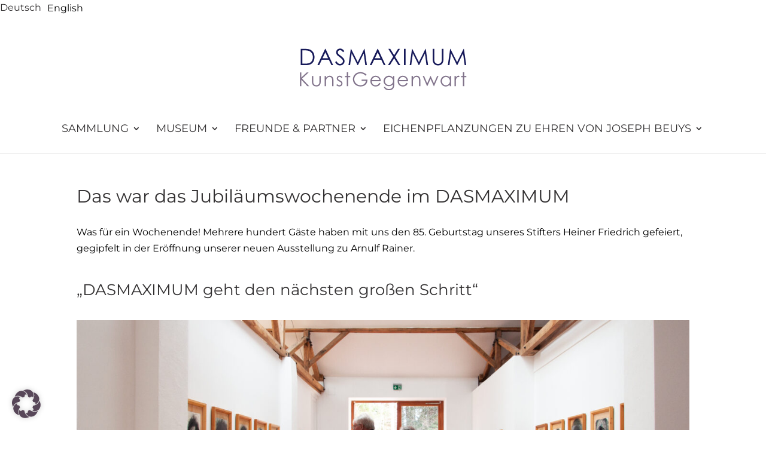

--- FILE ---
content_type: text/css
request_url: https://www.dasmaximum.com/wp-content/themes/dasmaximum/style.css?ver=4.26.0
body_size: 2066
content:
/*   
Theme Name: Dasmaximum
Version: 1.0
Description: Child Theme of Divi
Author: Hirschi Projects
Author URI: https://hirschiprojects.com
Template: Divi
*/

@import url("../Divi/style.css");

body {
	color: #5e5e5e;
	background-color: #fff;
	font-size: 18px;
	-webkit-font-smoothing: antialiased;
	-moz-osx-font-smoothing: grayscale;
	line-height: 1.7em;
}

/* typography */

.credit	{
	font-size: 12px;
	line-height: 1.25em;
	padding-bottom: 2em;
	}

.lead {
	font-size: 20px;
	line-height: 1.7em;
	}

.home .lead {
	color: #161959;
	}
	
.footer-menu, .copyright	{
	font-size: 14px;
	}
	
/* menu */
	
#top-menu li	{
	font-size: 18px;
	font-weight: 400;
	text-transform: uppercase;
	}
	
#top-menu a	{
	color: #161959;
	}
	
.et_header_style_split .centered-inline-logo-wrap .logo_container	{
	/*padding: 0 50px;*/
	}

/*aside.country-selector.weglot-inline.weglot-shortcode	{
	float: right;
	text-align: right;
	}

aside.country-selector.weglot-inline.weglot-shortcode:after	{
	display: block;
	visibility: hidden;
	clear: both;
	height: 0;
	font-size: 0;
	content: " ";
	}

.country-selector a	{
	}
	
.country-selector.weglot-inline a:hover	{
	color: #161959;
	text-decoration: none;
	}*/
	
/* slider */
.et_pb_slider .et_pb_slide {
	-webkit-box-shadow: none;
	-moz-box-shadow: none;
	box-shadow: none;
	}
	
.et_pub_slide	{
	padding: 0;
	}
	
.et_pb_slide_description,
.et_pb_slider_fullwidth_off .et_pb_slide_description	{
	padding: 0;
	}
	
/* plantings map */
.leaflet-popup-content p	{ margin: 10px 0 !important; }
	
	
h3.umsMarkerTitle, h3.infobox-title	{ text-align: left !important; }

/* footer */

#main-footer	{
	background-color: #fff;
	}
	
#footer-info { display: none; }

.footer-widget	{
	color: #666;
	font-size: 14px !important;
	}
	
.footer-widget:nth-of-type(2)	{
	float: right;
	text-align: right;
	}

ul#menu-footer-new.menu	{
	text-transform: uppercase;
	list-style-type: none !important;
	}
	
	
#menu-footer-new li	{
	float: left;
	}
	
#footer-widgets .footer-widget li:before	{
	border: none;
	}
	
#footer-widgets .footer-widget a,
#footer-widgets .footer-widget li a,
#footer-widgets .gooter-widget li a:hover	{
	color: #666;
	font-size: 14px !important;
	}
	
#custom_html-2.et_pb_widget	{
	float: right;
	}



--- FILE ---
content_type: text/css
request_url: https://www.dasmaximum.com/wp-content/et-cache/6655/et-core-unified-deferred-6655.min.css?ver=1737236883
body_size: 1863
content:
@font-face{font-family:"Montserrat Regular";font-display:swap;src:url("https://www.dasmaximum.com/wp-content/uploads/et-fonts/montserrat-v25-latin-regular.ttf") format("truetype")}.et_pb_section_0.et_pb_section{padding-top:0px;padding-bottom:0px;margin-top:0px;margin-bottom:0px}.et_pb_row_3,.et_pb_row_6,.et_pb_row_1,.et_pb_row_5,.et_pb_row_4,.et_pb_row_2,.et_pb_row_0{height:100px}.et_pb_row_0.et_pb_row{margin-bottom:50px!important}.et_pb_text_0.et_pb_text{color:#000000!important}.et_pb_image_8,.et_pb_image_7,.et_pb_image_6,.et_pb_image_5,.et_pb_image_4,.et_pb_image_3,.et_pb_image_9,.et_pb_image_2,.et_pb_image_0,.et_pb_image_1{text-align:left;margin-left:0}.et_pb_text_1{font-size:14px}.et_pb_text_2,.et_pb_text_9,.et_pb_text_5{margin-bottom:15px!important}.et_pb_row_1.et_pb_row{padding-top:15px!important;padding-bottom:15px!important;padding-top:15px;padding-bottom:15px}.et_pb_text_7,.et_pb_text_4,.et_pb_text_8,.et_pb_text_3,.et_pb_text_10,.et_pb_text_11,.et_pb_text_12,.et_pb_text_6{font-size:14px;margin-bottom:15px!important}.et_pb_row_2.et_pb_row{margin-top:10%!important;margin-bottom:10%!important}.et_pb_button_0,.et_pb_button_0:after{transition:all 300ms ease 0ms}@media only screen and (max-width:980px){.et_pb_image_0 .et_pb_image_wrap img,.et_pb_image_1 .et_pb_image_wrap img,.et_pb_image_2 .et_pb_image_wrap img,.et_pb_image_3 .et_pb_image_wrap img,.et_pb_image_4 .et_pb_image_wrap img,.et_pb_image_5 .et_pb_image_wrap img,.et_pb_image_6 .et_pb_image_wrap img,.et_pb_image_7 .et_pb_image_wrap img,.et_pb_image_8 .et_pb_image_wrap img,.et_pb_image_9 .et_pb_image_wrap img{width:auto}}@media only screen and (max-width:767px){.et_pb_image_0 .et_pb_image_wrap img,.et_pb_image_1 .et_pb_image_wrap img,.et_pb_image_2 .et_pb_image_wrap img,.et_pb_image_3 .et_pb_image_wrap img,.et_pb_image_4 .et_pb_image_wrap img,.et_pb_image_5 .et_pb_image_wrap img,.et_pb_image_6 .et_pb_image_wrap img,.et_pb_image_7 .et_pb_image_wrap img,.et_pb_image_8 .et_pb_image_wrap img,.et_pb_image_9 .et_pb_image_wrap img{width:auto}}